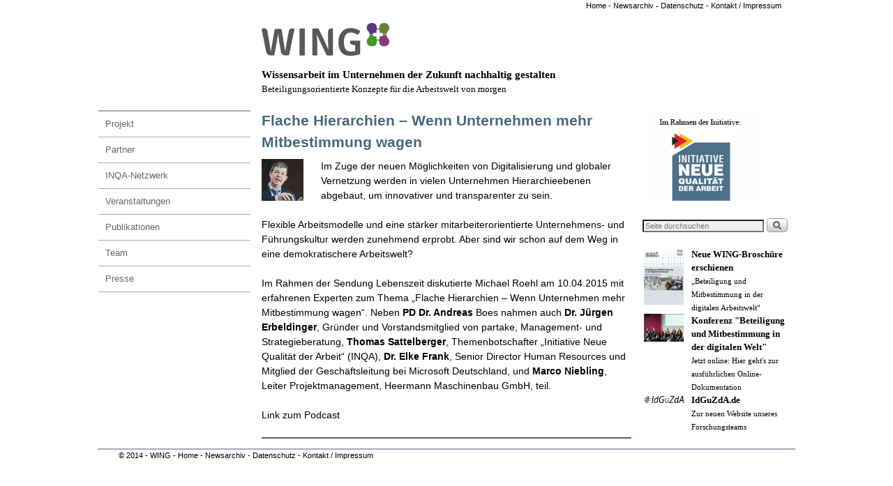

--- FILE ---
content_type: text/html; charset=UTF-8
request_url: http://www.wing-projekt.de/flache-hierarchien-wenn-unternehmen-mehr-mitbestimmung-wagen/
body_size: 8620
content:
<!DOCTYPE html>
<!--[if IE 7]>	<html id="ie7" lang="de"> <![endif]-->
<!--[if IE 8]>	<html id="ie8" lang="de"> <![endif]-->
<!--[if IE 9]>	<html id="ie9" lang="de"> <![endif]-->
<!--[if !(IE 6) | !(IE 7) | !(IE 8) ] | !(IE 9) ><!-->	<html lang="de"> <!--<![endif]-->
<head>
<meta charset="UTF-8" />
<!-- no viewport -->
<title>Flache Hierarchien &#8211; Wenn Unternehmen mehr Mitbestimmung wagen | WING</title>

<link rel="profile" href="http://gmpg.org/xfn/11" />
<link rel="pingback" href="http://www.wing-projekt.de/xmlrpc.php" />
<!--[if lt IE 9]>
<script src="http://www.wing-projekt.de/wp-content/themes/weaver-ii-pro/js/html5.js" type="text/javascript"></script>
<![endif]-->

<link rel="shortcut icon"  href="/wp-content/uploads/2014/08/favicon1.gif" />
<script type="text/javascript">var weaverIsMobile=false;var weaverIsSimMobile=false;var weaverIsStacked=true;var weaverThemeWidth=1000;var weaverMenuThreshold=640;var weaverHideMenuBar=false;var weaverMobileDisabled=true;var weaverFlowToBottom=false;var weaverHideTooltip=false;var weaverUseSuperfish=false;</script>
<meta name='robots' content='max-image-preview:large' />
<link rel='dns-prefetch' href='//www.wing-projekt.de' />
<link rel='dns-prefetch' href='//s.w.org' />
<link rel="alternate" type="application/rss+xml" title="WING &raquo; Feed" href="http://www.wing-projekt.de/feed/" />
<link rel="alternate" type="application/rss+xml" title="WING &raquo; Kommentar-Feed" href="http://www.wing-projekt.de/comments/feed/" />
<script type="text/javascript">
window._wpemojiSettings = {"baseUrl":"https:\/\/s.w.org\/images\/core\/emoji\/13.1.0\/72x72\/","ext":".png","svgUrl":"https:\/\/s.w.org\/images\/core\/emoji\/13.1.0\/svg\/","svgExt":".svg","source":{"concatemoji":"http:\/\/www.wing-projekt.de\/wp-includes\/js\/wp-emoji-release.min.js?ver=5.9.12"}};
/*! This file is auto-generated */
!function(e,a,t){var n,r,o,i=a.createElement("canvas"),p=i.getContext&&i.getContext("2d");function s(e,t){var a=String.fromCharCode;p.clearRect(0,0,i.width,i.height),p.fillText(a.apply(this,e),0,0);e=i.toDataURL();return p.clearRect(0,0,i.width,i.height),p.fillText(a.apply(this,t),0,0),e===i.toDataURL()}function c(e){var t=a.createElement("script");t.src=e,t.defer=t.type="text/javascript",a.getElementsByTagName("head")[0].appendChild(t)}for(o=Array("flag","emoji"),t.supports={everything:!0,everythingExceptFlag:!0},r=0;r<o.length;r++)t.supports[o[r]]=function(e){if(!p||!p.fillText)return!1;switch(p.textBaseline="top",p.font="600 32px Arial",e){case"flag":return s([127987,65039,8205,9895,65039],[127987,65039,8203,9895,65039])?!1:!s([55356,56826,55356,56819],[55356,56826,8203,55356,56819])&&!s([55356,57332,56128,56423,56128,56418,56128,56421,56128,56430,56128,56423,56128,56447],[55356,57332,8203,56128,56423,8203,56128,56418,8203,56128,56421,8203,56128,56430,8203,56128,56423,8203,56128,56447]);case"emoji":return!s([10084,65039,8205,55357,56613],[10084,65039,8203,55357,56613])}return!1}(o[r]),t.supports.everything=t.supports.everything&&t.supports[o[r]],"flag"!==o[r]&&(t.supports.everythingExceptFlag=t.supports.everythingExceptFlag&&t.supports[o[r]]);t.supports.everythingExceptFlag=t.supports.everythingExceptFlag&&!t.supports.flag,t.DOMReady=!1,t.readyCallback=function(){t.DOMReady=!0},t.supports.everything||(n=function(){t.readyCallback()},a.addEventListener?(a.addEventListener("DOMContentLoaded",n,!1),e.addEventListener("load",n,!1)):(e.attachEvent("onload",n),a.attachEvent("onreadystatechange",function(){"complete"===a.readyState&&t.readyCallback()})),(n=t.source||{}).concatemoji?c(n.concatemoji):n.wpemoji&&n.twemoji&&(c(n.twemoji),c(n.wpemoji)))}(window,document,window._wpemojiSettings);
</script>
<style type="text/css">
img.wp-smiley,
img.emoji {
	display: inline !important;
	border: none !important;
	box-shadow: none !important;
	height: 1em !important;
	width: 1em !important;
	margin: 0 0.07em !important;
	vertical-align: -0.1em !important;
	background: none !important;
	padding: 0 !important;
}
</style>
	<link rel='stylesheet' id='weaverii-main-style-sheet-css'  href='http://www.wing-projekt.de/wp-content/themes/weaver-ii-pro/style.min.css?ver=2.1.12' type='text/css' media='all' />
<link rel='stylesheet' id='weaverii-style-sheet-css'  href='http://www.wing-projekt.de/wp-content/uploads/weaverii-subthemes/style-weaverii.css?ver=869' type='text/css' media='all' />
<link rel='stylesheet' id='wp-block-library-css'  href='http://www.wing-projekt.de/wp-includes/css/dist/block-library/style.min.css?ver=5.9.12' type='text/css' media='all' />
<style id='global-styles-inline-css' type='text/css'>
body{--wp--preset--color--black: #000000;--wp--preset--color--cyan-bluish-gray: #abb8c3;--wp--preset--color--white: #ffffff;--wp--preset--color--pale-pink: #f78da7;--wp--preset--color--vivid-red: #cf2e2e;--wp--preset--color--luminous-vivid-orange: #ff6900;--wp--preset--color--luminous-vivid-amber: #fcb900;--wp--preset--color--light-green-cyan: #7bdcb5;--wp--preset--color--vivid-green-cyan: #00d084;--wp--preset--color--pale-cyan-blue: #8ed1fc;--wp--preset--color--vivid-cyan-blue: #0693e3;--wp--preset--color--vivid-purple: #9b51e0;--wp--preset--gradient--vivid-cyan-blue-to-vivid-purple: linear-gradient(135deg,rgba(6,147,227,1) 0%,rgb(155,81,224) 100%);--wp--preset--gradient--light-green-cyan-to-vivid-green-cyan: linear-gradient(135deg,rgb(122,220,180) 0%,rgb(0,208,130) 100%);--wp--preset--gradient--luminous-vivid-amber-to-luminous-vivid-orange: linear-gradient(135deg,rgba(252,185,0,1) 0%,rgba(255,105,0,1) 100%);--wp--preset--gradient--luminous-vivid-orange-to-vivid-red: linear-gradient(135deg,rgba(255,105,0,1) 0%,rgb(207,46,46) 100%);--wp--preset--gradient--very-light-gray-to-cyan-bluish-gray: linear-gradient(135deg,rgb(238,238,238) 0%,rgb(169,184,195) 100%);--wp--preset--gradient--cool-to-warm-spectrum: linear-gradient(135deg,rgb(74,234,220) 0%,rgb(151,120,209) 20%,rgb(207,42,186) 40%,rgb(238,44,130) 60%,rgb(251,105,98) 80%,rgb(254,248,76) 100%);--wp--preset--gradient--blush-light-purple: linear-gradient(135deg,rgb(255,206,236) 0%,rgb(152,150,240) 100%);--wp--preset--gradient--blush-bordeaux: linear-gradient(135deg,rgb(254,205,165) 0%,rgb(254,45,45) 50%,rgb(107,0,62) 100%);--wp--preset--gradient--luminous-dusk: linear-gradient(135deg,rgb(255,203,112) 0%,rgb(199,81,192) 50%,rgb(65,88,208) 100%);--wp--preset--gradient--pale-ocean: linear-gradient(135deg,rgb(255,245,203) 0%,rgb(182,227,212) 50%,rgb(51,167,181) 100%);--wp--preset--gradient--electric-grass: linear-gradient(135deg,rgb(202,248,128) 0%,rgb(113,206,126) 100%);--wp--preset--gradient--midnight: linear-gradient(135deg,rgb(2,3,129) 0%,rgb(40,116,252) 100%);--wp--preset--duotone--dark-grayscale: url('#wp-duotone-dark-grayscale');--wp--preset--duotone--grayscale: url('#wp-duotone-grayscale');--wp--preset--duotone--purple-yellow: url('#wp-duotone-purple-yellow');--wp--preset--duotone--blue-red: url('#wp-duotone-blue-red');--wp--preset--duotone--midnight: url('#wp-duotone-midnight');--wp--preset--duotone--magenta-yellow: url('#wp-duotone-magenta-yellow');--wp--preset--duotone--purple-green: url('#wp-duotone-purple-green');--wp--preset--duotone--blue-orange: url('#wp-duotone-blue-orange');--wp--preset--font-size--small: 13px;--wp--preset--font-size--medium: 20px;--wp--preset--font-size--large: 36px;--wp--preset--font-size--x-large: 42px;}.has-black-color{color: var(--wp--preset--color--black) !important;}.has-cyan-bluish-gray-color{color: var(--wp--preset--color--cyan-bluish-gray) !important;}.has-white-color{color: var(--wp--preset--color--white) !important;}.has-pale-pink-color{color: var(--wp--preset--color--pale-pink) !important;}.has-vivid-red-color{color: var(--wp--preset--color--vivid-red) !important;}.has-luminous-vivid-orange-color{color: var(--wp--preset--color--luminous-vivid-orange) !important;}.has-luminous-vivid-amber-color{color: var(--wp--preset--color--luminous-vivid-amber) !important;}.has-light-green-cyan-color{color: var(--wp--preset--color--light-green-cyan) !important;}.has-vivid-green-cyan-color{color: var(--wp--preset--color--vivid-green-cyan) !important;}.has-pale-cyan-blue-color{color: var(--wp--preset--color--pale-cyan-blue) !important;}.has-vivid-cyan-blue-color{color: var(--wp--preset--color--vivid-cyan-blue) !important;}.has-vivid-purple-color{color: var(--wp--preset--color--vivid-purple) !important;}.has-black-background-color{background-color: var(--wp--preset--color--black) !important;}.has-cyan-bluish-gray-background-color{background-color: var(--wp--preset--color--cyan-bluish-gray) !important;}.has-white-background-color{background-color: var(--wp--preset--color--white) !important;}.has-pale-pink-background-color{background-color: var(--wp--preset--color--pale-pink) !important;}.has-vivid-red-background-color{background-color: var(--wp--preset--color--vivid-red) !important;}.has-luminous-vivid-orange-background-color{background-color: var(--wp--preset--color--luminous-vivid-orange) !important;}.has-luminous-vivid-amber-background-color{background-color: var(--wp--preset--color--luminous-vivid-amber) !important;}.has-light-green-cyan-background-color{background-color: var(--wp--preset--color--light-green-cyan) !important;}.has-vivid-green-cyan-background-color{background-color: var(--wp--preset--color--vivid-green-cyan) !important;}.has-pale-cyan-blue-background-color{background-color: var(--wp--preset--color--pale-cyan-blue) !important;}.has-vivid-cyan-blue-background-color{background-color: var(--wp--preset--color--vivid-cyan-blue) !important;}.has-vivid-purple-background-color{background-color: var(--wp--preset--color--vivid-purple) !important;}.has-black-border-color{border-color: var(--wp--preset--color--black) !important;}.has-cyan-bluish-gray-border-color{border-color: var(--wp--preset--color--cyan-bluish-gray) !important;}.has-white-border-color{border-color: var(--wp--preset--color--white) !important;}.has-pale-pink-border-color{border-color: var(--wp--preset--color--pale-pink) !important;}.has-vivid-red-border-color{border-color: var(--wp--preset--color--vivid-red) !important;}.has-luminous-vivid-orange-border-color{border-color: var(--wp--preset--color--luminous-vivid-orange) !important;}.has-luminous-vivid-amber-border-color{border-color: var(--wp--preset--color--luminous-vivid-amber) !important;}.has-light-green-cyan-border-color{border-color: var(--wp--preset--color--light-green-cyan) !important;}.has-vivid-green-cyan-border-color{border-color: var(--wp--preset--color--vivid-green-cyan) !important;}.has-pale-cyan-blue-border-color{border-color: var(--wp--preset--color--pale-cyan-blue) !important;}.has-vivid-cyan-blue-border-color{border-color: var(--wp--preset--color--vivid-cyan-blue) !important;}.has-vivid-purple-border-color{border-color: var(--wp--preset--color--vivid-purple) !important;}.has-vivid-cyan-blue-to-vivid-purple-gradient-background{background: var(--wp--preset--gradient--vivid-cyan-blue-to-vivid-purple) !important;}.has-light-green-cyan-to-vivid-green-cyan-gradient-background{background: var(--wp--preset--gradient--light-green-cyan-to-vivid-green-cyan) !important;}.has-luminous-vivid-amber-to-luminous-vivid-orange-gradient-background{background: var(--wp--preset--gradient--luminous-vivid-amber-to-luminous-vivid-orange) !important;}.has-luminous-vivid-orange-to-vivid-red-gradient-background{background: var(--wp--preset--gradient--luminous-vivid-orange-to-vivid-red) !important;}.has-very-light-gray-to-cyan-bluish-gray-gradient-background{background: var(--wp--preset--gradient--very-light-gray-to-cyan-bluish-gray) !important;}.has-cool-to-warm-spectrum-gradient-background{background: var(--wp--preset--gradient--cool-to-warm-spectrum) !important;}.has-blush-light-purple-gradient-background{background: var(--wp--preset--gradient--blush-light-purple) !important;}.has-blush-bordeaux-gradient-background{background: var(--wp--preset--gradient--blush-bordeaux) !important;}.has-luminous-dusk-gradient-background{background: var(--wp--preset--gradient--luminous-dusk) !important;}.has-pale-ocean-gradient-background{background: var(--wp--preset--gradient--pale-ocean) !important;}.has-electric-grass-gradient-background{background: var(--wp--preset--gradient--electric-grass) !important;}.has-midnight-gradient-background{background: var(--wp--preset--gradient--midnight) !important;}.has-small-font-size{font-size: var(--wp--preset--font-size--small) !important;}.has-medium-font-size{font-size: var(--wp--preset--font-size--medium) !important;}.has-large-font-size{font-size: var(--wp--preset--font-size--large) !important;}.has-x-large-font-size{font-size: var(--wp--preset--font-size--x-large) !important;}
</style>
<link rel='stylesheet' id='slideshow-jquery-image-gallery-stylesheet_functional-css'  href='http://www.wing-projekt.de/wp-content/plugins/slideshow-jquery-image-gallery/style/SlideshowPlugin/functional.css?ver=2.3.1' type='text/css' media='all' />
<link rel='stylesheet' id='slideshow-jquery-image-gallery-ajax-stylesheet_style-light-css'  href='http://www.wing-projekt.de/wp-admin/admin-ajax.php?action=slideshow_jquery_image_gallery_load_stylesheet&#038;style=style-light&#038;ver=2.3.1' type='text/css' media='all' />
<link rel='stylesheet' id='slideshow-jquery-image-gallery-ajax-stylesheet_style-dark-css'  href='http://www.wing-projekt.de/wp-admin/admin-ajax.php?action=slideshow_jquery_image_gallery_load_stylesheet&#038;style=style-dark&#038;ver=2.3.1' type='text/css' media='all' />
<link rel='stylesheet' id='dry_awp_theme_style-css'  href='http://www.wing-projekt.de/wp-content/plugins/advanced-wp-columns/assets/css/awp-columns.css?ver=5.9.12' type='text/css' media='all' />
<style id='dry_awp_theme_style-inline-css' type='text/css'>
@media screen and (max-width: 1024px) {	.csColumn {		clear: both !important;		float: none !important;		text-align: center !important;		margin-left:  10% !important;		margin-right: 10% !important;		width: 80% !important;	}	.csColumnGap {		display: none !important;	}}
</style>
<script type='text/javascript' src='http://www.wing-projekt.de/wp-includes/js/jquery/jquery.min.js?ver=3.6.0' id='jquery-core-js'></script>
<script type='text/javascript' src='http://www.wing-projekt.de/wp-includes/js/jquery/jquery-migrate.min.js?ver=3.3.2' id='jquery-migrate-js'></script>
<link rel="https://api.w.org/" href="http://www.wing-projekt.de/wp-json/" /><link rel="alternate" type="application/json" href="http://www.wing-projekt.de/wp-json/wp/v2/posts/954" /><link rel="EditURI" type="application/rsd+xml" title="RSD" href="http://www.wing-projekt.de/xmlrpc.php?rsd" />
<link rel="wlwmanifest" type="application/wlwmanifest+xml" href="http://www.wing-projekt.de/wp-includes/wlwmanifest.xml" /> 
<meta name="generator" content="WordPress 5.9.12" />
<link rel="canonical" href="http://www.wing-projekt.de/flache-hierarchien-wenn-unternehmen-mehr-mitbestimmung-wagen/" />
<link rel='shortlink' href='http://www.wing-projekt.de/?p=954' />
<link rel="alternate" type="application/json+oembed" href="http://www.wing-projekt.de/wp-json/oembed/1.0/embed?url=http%3A%2F%2Fwww.wing-projekt.de%2Fflache-hierarchien-wenn-unternehmen-mehr-mitbestimmung-wagen%2F" />
<link rel="alternate" type="text/xml+oembed" href="http://www.wing-projekt.de/wp-json/oembed/1.0/embed?url=http%3A%2F%2Fwww.wing-projekt.de%2Fflache-hierarchien-wenn-unternehmen-mehr-mitbestimmung-wagen%2F&#038;format=xml" />

<!-- Weaver II Extras Version 2.3.1 -->

<!-- This site is using Weaver II Pro 2.1.12 (869) subtheme: White -->


<!--[if lte IE 8]>
<style type="text/css" media="screen">
#wrapper,#branding,#colophon,#content, #content .post,
#sidebar_primary,#sidebar_right,#sidebar_left,.sidebar_top,.sidebar_bottom,.sidebar_extra,
#first,#second,#third,#fourth,
#commentform input:focus,#commentform textarea:focus,#respond input#submit {
		behavior: url(http://www.wing-projekt.de/wp-content/themes/weaver-ii-pro/js/PIE/PIE.php) !important; position:relative;
}
</style>
<![endif]-->

<!-- End of Weaver II options -->
</head>

<body class="post-template-default single single-post postid-954 single-format-standard single-author singular not-logged-in weaver-desktop weaver-mobile-smart-stacked">
<a href="#page-bottom" id="page-top">&darr;</a> <!-- add custom CSS to use this page-bottom link -->
<div id="wrapper" class="hfeed">
	<div id="inject_preheader">
<span style="font-style: normal; font-size: 11px; font-family: Source Sans Pro;"><p style="text-align: right; padding-left:80px; padding-right: 20px;"><a href="http://www.wing-projekt.de/"> <a href="http://www.wing-projekt.de/"> Home -</a><a href="http://www.wing-projekt.de/newsarchiv/"> Newsarchiv</a> - <a href="http://www.wing-projekt.de/kontakt-impressum/">Datenschutz - </a><a href="http://www.wing-projekt.de/kontakt-impressum/">Kontakt / Impressum</a></span>	</div><!-- #inject_preheader -->
<div id="wrap-header">
	<header id="branding" role="banner"><div id="branding-content">
		<div id="site-logo"></div>
		<div id="site-logo-link" onclick="location.href='http://www.wing-projekt.de/';"></div>

		<div class="title-description-xhtml">
			<h1 id="site-title" ><span><a href="http://www.wing-projekt.de/" title="WING" rel="home">WING</a></span></h1>
			<h2 id="site-description"> </h2>
		</div>
	<div id="inject_header">
<p><p style="margin-left: 235px; margin-right: 0px; margin-top: 0px; line-height:1.0 em;" /><a href="http://www.wing-projekt.de/"><img src="http://www.wing-projekt.de/wp-content/uploads/2014/08/WING-Logo-Web.png" ><br />
</a><b><span style="font-style: bold; font-size: 15px; font-family: Source Sans Pro;">Wissensarbeit im Unternehmen der Zukunft nachhaltig gestalten</b><br /><span style="font-style: normal; font-size: 13px; font-family: Source Sans Pro;">Beteiligungsorientierte Konzepte für die Arbeitswelt von morgen</p>	</div><!-- #inject_header -->

	</div></header><!-- #branding-content, #branding -->
</div> <!-- #wrap-header -->
	<div id="main">
	<div id="sidebar_wrap_left" class="split equal_height">
	<div id="sidebar_left" class="widget-area" role="complementary">
<aside id="weaveriip_nav_menu-2" class="widget weaveriip_vertical_menu"><div class="menu_widget" role="navigation">
<div class="menu-vertical"><ul id="menu-hauptnavigation" class="menu"><li id="menu-item-84" class="menu-item menu-item-type-post_type menu-item-object-page menu-item-84"><a href="http://www.wing-projekt.de/projekt/">Projekt</a></li>
<li id="menu-item-86" class="menu-item menu-item-type-post_type menu-item-object-page menu-item-86"><a href="http://www.wing-projekt.de/partner/">Partner</a></li>
<li id="menu-item-87" class="menu-item menu-item-type-post_type menu-item-object-page menu-item-87"><a href="http://www.wing-projekt.de/inqa-netzwerk/">INQA-Netzwerk</a></li>
<li id="menu-item-81" class="menu-item menu-item-type-post_type menu-item-object-page menu-item-has-children menu-item-81"><a href="http://www.wing-projekt.de/veranstaltungen/">Veranstaltungen</a>
<ul class="sub-menu">
	<li id="menu-item-1278" class="menu-item menu-item-type-post_type menu-item-object-page menu-item-1278"><a href="http://www.wing-projekt.de/veranstaltungen/ankuendigungen/">Ankündigungen</a></li>
	<li id="menu-item-1277" class="menu-item menu-item-type-post_type menu-item-object-page menu-item-1277"><a href="http://www.wing-projekt.de/veranstaltungen/dokumentationen/">Dokumentationen</a></li>
</ul>
</li>
<li id="menu-item-83" class="menu-item menu-item-type-post_type menu-item-object-page menu-item-has-children menu-item-83"><a href="http://www.wing-projekt.de/publikationen/">Publikationen</a>
<ul class="sub-menu">
	<li id="menu-item-106" class="menu-item menu-item-type-post_type menu-item-object-page menu-item-106"><a href="http://www.wing-projekt.de/publikationen/vortraege-3/">Vorträge</a></li>
	<li id="menu-item-144" class="menu-item menu-item-type-post_type menu-item-object-page menu-item-144"><a href="http://www.wing-projekt.de/publikationen/artikel/">Fachartikel</a></li>
	<li id="menu-item-609" class="menu-item menu-item-type-post_type menu-item-object-page menu-item-609"><a href="http://www.wing-projekt.de/publikationen/oeffentlichkeitsmaterial-arbeitshilfen/">Öffentlichkeitsmaterial &#038; Arbeitshilfen</a></li>
</ul>
</li>
<li id="menu-item-82" class="menu-item menu-item-type-post_type menu-item-object-page menu-item-82"><a href="http://www.wing-projekt.de/team/">Team</a></li>
<li id="menu-item-85" class="menu-item menu-item-type-post_type menu-item-object-page menu-item-has-children menu-item-85"><a href="http://www.wing-projekt.de/presse/">Presse</a>
<ul class="sub-menu">
	<li id="menu-item-617" class="menu-item menu-item-type-post_type menu-item-object-page menu-item-617"><a href="http://www.wing-projekt.de/presse/pressemitteilungen/">Pressemitteilungen</a></li>
	<li id="menu-item-631" class="menu-item menu-item-type-post_type menu-item-object-page menu-item-631"><a href="http://www.wing-projekt.de/presse/pressespiegel/">Pressespiegel</a></li>
</ul>
</li>
</ul></div></div><div class="weaver-clear"></div>
</aside>
	</div><!-- #sidebar_left .widget-area -->
	</div><!-- #sidebar_wrap_left -->
		<div id="container_wrap" class="container-single equal_height split">
		<div id="container">
			<div id="content" role="main">

				<nav id="nav-above" class="navigation">
				<h3 class="assistive-text">Artikelnavigation</h3>
					<div class="nav-previous"><a href="http://www.wing-projekt.de/die-digitale-arbeitswelt-gestalten/" rel="prev"><span class="meta-nav">&larr;</span> Die digitale Arbeitswelt gestalten</a></div>
				<div class="nav-next"><a href="http://www.wing-projekt.de/brauchen-wir-noch-architekten-rationalisiert-scrum-die-experten-weg-2/" rel="next">Brauchen wir noch Architekten? &#8211; Rationalisiert Scrum die Experten weg? <span class="meta-nav">&rarr;</span></a></div>
				</nav><!-- #nav-above -->


<article id="post-954" class="content-single  post-954 post type-post status-publish format-standard has-post-thumbnail hentry category-news">
	<header class="entry-header">
		<div class="entry-hdr"><h1 class="entry-title">Flache Hierarchien &#8211; Wenn Unternehmen mehr Mitbestimmung wagen</h1></div>

		<div class="entry-meta">
					</div><!-- .entry-meta -->
	</header><!-- .entry-header -->

	<div class="entry-content cf">
		            <span class='featured-image'><a href="http://www.wing-projekt.de/flache-hierarchien-wenn-unternehmen-mehr-mitbestimmung-wagen/" title="Permalink zu Flache Hierarchien &#8211; Wenn Unternehmen mehr Mitbestimmung wagen" rel="bookmark"><img width="60" height="60" src="http://www.wing-projekt.de/wp-content/uploads/2014/09/ZuFo_2_ISF-1126.jpg" class="attachment-medium size-medium wp-post-image" alt="" /></a></span>
<p>Im Zuge der neuen Möglichkeiten von Digitalisierung und globaler Vernetzung werden in vielen Unternehmen Hierarchieebenen abgebaut, um innovativer und transparenter zu sein. </p>
<p>Flexible Arbeitsmodelle und eine stärker mitarbeiterorientierte Unternehmens- und Führungskultur werden zunehmend erprobt. Aber sind wir schon auf dem Weg in eine demokratischere Arbeitswelt? </p>
<p>Im Rahmen der Sendung Lebenszeit diskutierte Michael Roehl am 10.04.2015 mit erfahrenen Experten zum Thema &#8222;Flache Hierarchien &#8211; Wenn Unternehmen mehr Mitbestimmung wagen&#8220;. Neben <strong>PD Dr. Andreas</strong> Boes nahmen auch <strong>Dr. Jürgen Erbeldinger</strong>, Gründer und Vorstandsmitglied von partake, Management- und Strategieberatung, <strong>Thomas Sattelberger</strong>, Themenbotschafter &#8222;Initiative Neue Qualität der Arbeit&#8220; (INQA), <strong>Dr. Elke Frank</strong>, Senior Director Human Resources und Mitglied der Geschäftsleitung bei Microsoft Deutschland, und <strong>Marco Niebling</strong>, Leiter Projektmanagement, Heermann Maschinenbau GmbH, teil.</p>
<p><a href="http://www.deutschlandfunk.de/hierarchien-wenn-unternehmen-mehr-mitbestimmung-wagen.1176.de.mhtml?dram:article_id=316574">Link zum Podcast <img loading="lazy" src="http://digit-dl-projekt.de/wp-content/uploads/2014/04/Linkpfeil.png" title="" alt="" width="" height="" class="" /></a></p>
			</div><!-- .entry-content -->

	<footer class="entry-utility">

	</footer><!-- .entry-utility -->
</article><!-- #post-954 -->

				<nav id="nav-below" class="navigation">
				<h3 class="assistive-text">Artikelnavigation</h3>
					<div class="nav-previous"><a href="http://www.wing-projekt.de/die-digitale-arbeitswelt-gestalten/" rel="prev"><span class="meta-nav">&larr;</span> Die digitale Arbeitswelt gestalten</a></div>
				<div class="nav-next"><a href="http://www.wing-projekt.de/brauchen-wir-noch-architekten-rationalisiert-scrum-die-experten-weg-2/" rel="next">Brauchen wir noch Architekten? &#8211; Rationalisiert Scrum die Experten weg? <span class="meta-nav">&rarr;</span></a></div>
				</nav><!-- #nav-above -->


	<div id="comments">

		<p class="nocomments">Die Kommentarfunktion ist geschlossen.</p>
</div><!-- #comments -->


			</div><!-- #content -->
		</div><!-- #container -->
		</div><!-- #container_wrap -->

	<div id="sidebar_wrap_right" class="split equal_height">
	<div id="inject_presidebar_right">
<p><a href="http://www.inqa.de" target="_blank"><img src="http://www.wing-projekt.de/wp-content/uploads/2014/08/imrahmenderinitiative.jpg" width="170"></a>
<br /></p>	</div><!-- #inject_presidebar_right -->
	<div id="sidebar_primary" class="widget-area weaver-clear" role="complementary">
<aside id="search-2" class="widget widget_search"><form role="search" style="background:transparent;" method="get" class="searchform" action="http://www.wing-projekt.de/" >
	<label class="screen-reader-text" for="s">Suche nach:</label>
	<input type="search" value="" name="s" id="s" placeholder="Seite durchsuchen" />
	<input class="searchformimg" type="image" src="/wp-content/themes/weaver-ii-pro/images/search_button.gif" alt="Search" />
	</form></aside>	</div><!-- #sidebar_primary .widget-area -->
	<div id="sidebar_right" class="widget-area" role="complementary">
<aside id="text-3" class="widget widget_text">			<div class="textwidget"><a href="http://www.wing-projekt.de/beteiligung-und-mitbestimmung-in-der-digitalen-arbeitswelt/"><div style="width: 29%; padding-right: 2%; padding-left: 1%; float: left;"><img src="http://www.wing-projekt.de/wp-content/uploads/2016/11/Handlungsbroschüre-2_Cover_klein-1-e1480331563442.png" width="57" height="57" /></div>
<div style="width: 66%; padding-right: 2%; float: left;"><span style="font-style: normal; font-size: 13px; font-family: source sans pro;"><strong>Neue WING-Broschüre erschienen</strong
<br /><br /></span><span style="font-style: normal; font-size: 11px; font-family: source sans pro;">„Beteiligung und Mitbestimmung in der digitalen Arbeitswelt“</span></div></a>
</div>
		</aside><aside id="text-5" class="widget widget_text">			<div class="textwidget"><a href="http://www.wing-projekt.de/dokumentation-beteiligung-und-mitbestimmung-in-der-digitalen-welt/"><div style="width: 29%; padding-right: 2%; padding-left: 1%; float: left;"><img src="http://www.wing-projekt.de/wp-content/uploads/2016/02/Wing-Mai2015-1161_84x60px.jpg" width="57" height="57" /></div>
<div style="width: 66%; padding-right: 2%; float: left;"><span style="font-style: normal; font-size: 13px; font-family: source sans pro;"><strong>Konferenz "Beteiligung und Mitbestimmung in der digitalen Welt"</strong
<br /><br /></span><span style="font-style: normal; font-size: 11px; font-family: source sans pro;">Jetzt online: Hier geht's zur ausführlichen Online-Dokumentation</span></div></a> </p></div>
		</aside><aside id="text-4" class="widget widget_text">			<div class="textwidget"><a href="http://idguzda.de/"><div style="width: 29%; padding-right: 2%; padding-left: 1%; float: left;"><img src="http://www.wing-projekt.de/wp-content/uploads/2015/10/IdGuZdA-Logo-rgb.jpg" width="57" height="57" /></div>
<div style="width: 66%; padding-right: 2%; float: left;"><span style="font-style: normal; font-size: 13px; font-family: source sans pro;"><strong>IdGuZdA.de</strong
<br /><br /></span><span style="font-style: normal; font-size: 11px; font-family: source sans pro;">Zur neuen Website unseres Forschungsteams</span></div></a></div>
		</aside>
	</div><!-- sidebar_right .widget-area -->
	</div><!-- #sidebar_wrap_right -->
    <div class='weaver-clear'></div></div><!-- #main -->
	<footer id="colophon" role="contentinfo">
	  <div>
	<div id="inject_footer">
<span style="font-style: normal; font-size: 11px; font-family: arial;"><p style="text-align: left; padding-left: 30px; padding-right: 70px;">© 2014 - WING -<a href="http://www.wing-projekt.de/"><a href="http://www.wing-projekt.de/"> Home -</a><a href="http://www.wing-projekt.de/newsarchiv/"> Newsarchiv</a> - <a href="http://www.wing-projekt.de/kontakt-impressum/">Datenschutz - </a><a href="http://www.wing-projekt.de/kontakt-impressum/">Kontakt / Impressum</a></p></span>	</div><!-- #inject_footer -->

	<div id="sidebar_wrap_footer" class="one">
	<div class='widget-in-footer'><div id="first" class="widget-area" role="complementary">
		<aside id="text-2" class="widget widget_text">			<div class="textwidget"><a href="http://www.bmas.de/DE/Startseite/start.html" target="_blank" rel="noopener"><img src="http://www.wing-projekt.de/wp-content/uploads/2014/08/Inqa_Förderleiste_1_2013_CMYK-1024x354.jpg" title="Förderer" class="aligncenter size-large wp-image-16146" width="700" /></div>
		</aside>	</div></div><!-- #first .widget-area -->
	
	
			</div><!-- #sidebar_wrap_footer -->
		<div id="site-ig-wrap">
		<span id="site-info">
 		</span> <!-- #site-info -->
		</div><!-- #site-ig-wrap -->
		<div class="weaver-clear"></div>
	  </div>
	</footer><!-- #colophon -->
</div><!-- #wrapper -->
<a href="#page-top" id="page-bottom">&uarr;</a>
<div id="weaver-final" class="weaver-final-normal"><script type='text/javascript' id='weaverJSLib-js-extra'>
/* <![CDATA[ */
var weaver_menu_params = {"selector":"li:has(ul) > a","selector_leaf":"li li li:not(:has(ul)) > a"};
/* ]]> */
</script>
<script type='text/javascript' src='http://www.wing-projekt.de/wp-content/themes/weaver-ii-pro/js/weaverjslib.min.js?ver=2.1.12' id='weaverJSLib-js'></script>
</div> <!-- #weaver-final -->
</body>
</html>


--- FILE ---
content_type: text/css
request_url: http://www.wing-projekt.de/wp-content/uploads/weaverii-subthemes/style-weaverii.css?ver=869
body_size: 16850
content:
/* WARNING: Do not edit this file. It is dynamically generated. Any edits you make will be overwritten. */
/* This file generated using Weaver II Pro 2.1.12 subtheme: White */
/* Weaver II styles - Version 869 */
a {color:#000000;}
a:visited {color:#000000;}
a:hover {color:#A8001D;}
.entry-title a {color:#000000;}
.entry-title a:visited {color:#000000;}
.entry-title a:hover {color:#A8001D;}
.entry-meta a, .entry-utility a {color:#000000;}
.entry-meta a:visited, .entry-utility a:visited {color:#000000;}
.entry-meta a:hover, .entry-utility a:hover {color:#A8001D;}
.widget-area a {color:#000000;}
.widget-area a:visited {color:#000000;}
.widget-area a:hover {color:#A8001D;}
#infobar a {color:#000000;}
#infobar a:hover {color:#A8001D;}
#colophon a {color:#000000;}
#colophon a:hover {color:#A8001D;}
#wrapper{max-width:1000px;}
#wrapper {padding: 0px;}
#sidebar_primary,.mobile_widget_area {background-color:#FFFFFF;}
#sidebar_right {background-color:#FFFFFF;}
#sidebar_right{margin-top:0px;}
#sidebar_left {background-color:#FFFFFF;}
#sidebar_left{margin-top:0px;}
.sidebar_top,.sidebar_extra {background-color:#FFFFFF;}
.sidebar_bottom {background-color:#FFFFFF;}
#first,#second,#third,#fourth {background-color:transparent;}
.widget {background-color:transparent;}
.widget-area {padding: 0px 0px 0px 0px;}
#container_wrap.right-1-col{width:78.000%;} #sidebar_wrap_right.right-1-col{width:22.000%;} 
#container_wrap.right-2-col, #container_wrap.right-2-col-bottom{width:78.000%;} #sidebar_wrap_right.right-2-col, #sidebar_wrap_right.right-2-col-bottom{width:22.000%;}
#container_wrap.left-1-col{width:78.000%;} #sidebar_wrap_left.left-1-col{width:22.000%;}
#container_wrap.left-2-col, #container_wrap.left-2-col-bottom{width:78.000%;} #sidebar_wrap_left.left-2-col,#sidebar_wrap_left.left-2-col-bottom{width:22.000%;}
#container_wrap{width:56.000%;} #sidebar_wrap_left{width:22.000%;} #sidebar_wrap_right{width:22.000%;}
#sidebar_primary,#sidebar_left,#sidebar_right,.mobile_widget_area {margin-left:0px !important;}
#sidebar_wrap_2_left_left, #sidebar_wrap_2_right_left {width:23.000%;margin-right:1%;}
#sidebar_wrap_2_left_right, #sidebar_wrap_2_right_right {width:76.000%;}
body {padding: 0px 20px 0px 20px; }
@media only screen and (max-width:640px) { /* header widget area mobile rules */
} /* end mobile rules */
#main {padding: 4px 0 0 0;}
#site-description {font-size:200.000%;}
#colophon { border-top: 2px solid #A3ACB8;  }
#site-info {width:80%;}
.menu_bar a, .mobile_menu_bar a {font-weight:bold;}
.menu_bar ul ul a {font-weight:bold;}
.menu_bar a, .mobile_menu_bar a {font-style:italic;}
.menu_bar ul li {border-left:2px solid #666;}
.menu_bar ul li:last-child, .menu_bar ul ul li {border-right:2px solid #666;}
.menu_bar ul ul ul li {margin-left:0px;}
.menu_bar ul ul li {border-left:2px solid #000000;border-right:2px solid #000000;border-bottom:2px solid #000000;}
.menu_bar ul ul li:first-child{border-top:2px solid #000000;}
.menu_bar, .menu_bar a,.menu_bar a:visited,.mobile_menu_bar a {color:#666;}
.menu_bar li:hover > a, .menu_bar a:focus {background-color:#F1F1EA;}
.menu_bar li:hover > a, .menu_bar a:focus {color:#000000;}
.menu_bar ul ul a {background-color:#B8B8B8;}
.menu_bar ul ul a {border: 0px solid #DDDDDD;}
.menu_bar ul ul a,.menu_bar ul ul a:visited {color:#000000;}
.menu_bar ul ul :hover > a {background-color:#DDDDDD;}
.menu_bar ul ul :hover > a {color:#444444;}
.menu_bar, .mobile_menu_bar, .menu-add {background-color:transparent;}
.menu_bar, .mobile_menu_bar, .menu-add {border: 0px solid #DDDDDD; margin-top: 0px;margin-left:0px;}
.mobile-menu-link {border-color:#666;}
.widget-area .menu-vertical,.menu-vertical {clear:both;background-color:transparent;margin:0;width:100%;overflow:hidden;border-bottom:3px solid #666;border-top:1px solid #666;}
.widget-area .menu-vertical ul, .menu-vertical ul {margin: 0; padding: 0; list-style-type: none;  list-style-image:none;font-family: inherit;}
.widget-area .menu-vertical li a, .widget-area .menu-vertical a:visited, .menu-vertical li a, .menu-vertical a:visited {
color: #666;  background-color: transparent; display: block !important; padding: 5px 10px; text-decoration: none; border-top:2px solid #666;}
.widget-area .menu-vertical a:hover,.widget-area .menu-vertical a:focus, .menu-vertical a:hover,.menu-vertical a:focus {
color: #000000; background-color: #F1F1EA;text-decoration: none;}
.widget-area .menu-vertical ul ul li, .menu-vertical ul ul li { margin: 0; }
.widget-area .menu-vertical ul ul a,.menu-vertical ul ul a {color: #666; background-color: transparent;
 display: block; padding: 4px 5px 4px 25px; text-decoration: none;border:0;
 border-top:1px solid #666;}
.widget-area .menu-vertical ul ul a:hover,#wrap-header .menu-vertical ul ul a:hover,#wrap-header .menu-vertical ul a:hover {color: #000000; background-color: #F1F1EA; text-decoration: none;}
.widget-area .menu-vertical ul ul ul a,.menu-vertical ul ul ul a {padding: 4px 5px 4px 35px;}
.widget-area .menu-vertical ul ul ul a,.menu-vertical ul ul ul ul a {padding: 4px 5px 4px 45px;}
.widget-area .menu-vertical ul ul ul ul a,.menu-vertical ul ul ul ul ul a {padding: 4px 5px 4px 55px;}
.menu_bar .current_page_item > a, .menu_bar .current-menu-item > a, .menu_bar .current-cat > a, .menu_bar .current_page_ancestor > a,.menu_bar .current-category-ancestor > a, .menu_bar .current-menu-ancestor > a, .menu_bar .current-menu-parent > a, .menu_bar .current-category-parent > a,.menu-vertical .current_page_item > a, .menu-vertical .current-menu-item > a, .menu-vertical .current-cat > a, .menu-vertical .current_page_ancestor > a, .menu-vertical .current-category-ancestor > a, .menu-vertical .current-menu-ancestor > a, .menu-vertical .current-menu-parent > a, .menu-vertical .current-category-parent > a,.widget-area .menu-vertical .current_page_item > a, .widget-area .menu-vertical .current-menu-item > a, .widget-area .menu-vertical .current-cat > a, .widget-area .menu-vertical .current_page_ancestor > a {color:#000000 !important;}
.menu_bar .current_page_item > a, .menu_bar .current-menu-item > a, .menu_bar .current-cat > a, .menu_bar .current_page_ancestor > a,.menu_bar .current-category-ancestor > a, .menu_bar .current-menu-ancestor > a, .menu_bar .current-menu-parent > a, .menu_bar .current-category-parent > a,.menu-vertical .current_page_item > a, .menu-vertical .current-menu-item > a, .menu-vertical .current-cat > a, .menu-vertical .current_page_ancestor > a, .menu-vertical .current-category-ancestor > a, .menu-vertical .current-menu-ancestor > a, .menu-vertical .current-menu-parent > a, .menu-vertical .current-category-parent > a,.widget-area .menu-vertical .current_page_item > a, .widget-area .menu-vertical .current-menu-item > a, .widget-area .menu-vertical .current-cat > a, .widget-area .menu-vertical .current_page_ancestor > a{font-weight:bold;}
#content ul {list-style-type:square;}
#content, .entry-content h1, .entry-content h2 {color:#000000;}
#content h1, #content h2, #content h3, #content h4, #content h5, #content h6, #content dt, #content th,
h1, h2, h3, h4, h5, h6,#author-info h2 {color:#46687E;}
#content h1.entry-title {color:#46687E;}
.commentlist li.comment, #respond {background-color:transparent;}
#content table {border: 1px solid #888;text-align:left;margin: 0 0 0 0;width:auto;}
#content tr th, #content thead th {color: inherit;background:none;font-weight:normal;line-height:normal;padding:4px;}
#content tr td {border: 1px solid #888; padding:4px;}
.blog #content .featured-image img.wp-post-image, .archive #content .featured-image img.wp-post-image, .search #content .featured-image img.wp-post-image,#content .wvr-show-posts  img.wp-post-image {height: auto; max-width:120px;}
.widget .wvr-show-posts .featured-image img.wp-post-image {height: auto; width:120px;}
#content .size-full, #content .size-large, #content .size-medium, #content .size-thumbnail,#content .size-thumbnail, #content .gallery img,#content .gallery-thumb img,.entry-attachment img, #content .featured-image img.wp-post-image,#content img[class*="wp-image-"] {background-color:transparent !important;padding:0!important;}
#content img, #author-avatar img {padding:0!important;}
#content img,#author-avatar img {-webkit-box-shadow: none !important; -moz-box-shadow: none !important;box-shadow: none !important;padding:4px;}
.wp-caption p.wp-caption-text, #content .gallery .gallery-caption,.entry-attachment .entry-caption {color:#333333;}
#content img.size-full, #content img.size-large, #content img.size-medium, #content img.size-thumbnail, #content .attachment-thumbnail, #content .gallery img,#content .gallery-thumb img,.entry-attachment img, #content .wp-caption img, #content img.wp-post-image,#content img[class*="wp-image-"],#author-avatar img,img.avatar {background-color:transparent;}
#nav-above,.paged #nav-above{display:none;margin:0;}
#nav-below{display:none;margin:0;}
.single #nav-above{display:none;margin:0;}
.single #nav-below{display:none;margin:0;}
.weaver-mobile .entry-meta{display:none;}
.weaver-mobile .entry-utility{display:none;}
.home .sticky, #container.page-with-posts .sticky, #container.index-posts .sticky {background-color:#CFCFCF;}
.entry-meta, .entry-content label, .entry-utility {color:#888888;}
.single-author .entry-meta .by-author {display:none;}
.widget ul {list-style-type:none;}
body {font-size:11px;}
body {font-family:Georgia,Times,serif;}
h3#comments-title,h3#reply-title,.menu_bar,.mobile_menu_bar,
#author-info,#infobar,#nav-above, #nav-below,#cancel-comment-reply-link,.form-allowed-tags,
#site-info,#site-title,#wp-calendar,#comments-title,.comment-meta,.comment-body tr th,.comment-body thead th,
.entry-content label,.entry-content tr th,.entry-content thead th,.entry-format,.entry-meta,.entry-title,
.entry-utility,#respond label,.navigation,.page-title,.pingback p,.reply,.widget-title,
.wp-caption-text,input[type=submit] {font-family:"Helvetica Neue", Helvetica, sans-serif;}
body {background-color:#FFFFFF;}
body {color:#000000;}
#wrapper {background-color:#FFFFFF;}
#main {background-color:#FFFFFF;}
#container {background-color:transparent;}
#content {background-color:#FFFFFF;}
#content {border: 0px solid #444444; padding-left:15px; padding-top:0px; padding-right:15px;}
#content .post,.post {background-color:transparent;}
#branding {background-color:transparent;}
#colophon {background-color:#FFFFFF;}
hr {background-color:#46687E;}
.entry-meta {background-color:transparent;}
.entry-meta {padding:1px 1px 1px 1px;}
.entry-utility {background-color:#46687E;}
.entry-utility {border:1px; padding:1px 1px 1px 10px;}
input, textarea, ins, pre {background-color:#F0F0F0;}
.widget {color:#666666;}
.widget-title, .widget_search label, #wp-calendar caption {color: #222222;}
#site-title a {color:#3366BB;}
#site-description {color:#66170B;}
@media only screen and (min-width: 581px) { #site-title{display:none;}}
#ie7 #site-title, #ie8 #site-title {display:none;}
.weaver-smalltablet-sim #site-title{display:none;}
.weaver-phone #site-title{display:block;}
#site-description{display:none;}
/* Weaver II Pro Fonts */
body{font-family: 'Source Sans Pro', sans-serif;}
h3#comments-title,h3#reply-title,.menu_bar,
#author-info,#infobar,#nav-above, #nav-below,#cancel-comment-reply-link,.form-allowed-tags,
#site-info,#site-title,#wp-calendar,#comments-title,.comment-meta,.comment-body tr th,.comment-body thead th,
.entry-content label,.entry-content tr th,.entry-content thead th,.entry-format,.entry-meta,.entry-title,
.entry-utility,#respond label,.navigation,.page-title,.pingback p,.reply,.widget-title,
.wp-caption-text,input[type=submit]{font-family: 'Source Sans Pro', sans-serif;}
.menu_bar{font-family: 'Source Sans Pro', sans-serif;}
.menu-vertical{font-family: 'Source Sans Pro', sans-serif;}
.menu-horizontal{font-family: 'Source Sans Pro', sans-serif;}
#infobar{font-family: 'Source Sans Pro', sans-serif;}
#content h1, #content h2, #content h3, #content h4, #content h5, #content h6, #content dt, #content th,
	h1, h2, h3, h4, h5, h6,.page-title,.page-link,#author-info h2,h3#comments-title, h3#reply-title,
	.comment-author cite,.entry-content fieldset legend{font-family: 'Source Sans Pro', sans-serif;}
#site-title{font-family: 'Source Sans Pro', sans-serif;}
#site-description{font-family: 'Source Sans Pro', sans-serif;}
#content .entry-title{font-family: 'Source Sans Pro', sans-serif;}
#content .entry-title a{font-family: 'Source Sans Pro', sans-serif;font-size:medium;}
#content .entry-format{font-family: 'Source Sans Pro', sans-serif;}
.widget-title,.widget_search label,#wp-calendar caption{font-family: 'Source Sans Pro', sans-serif;}
#content, #content input, #content textarea{font-family: 'Georgia', sans-serif; font-size: 10.5pt;}
#content .post, #content .post input, #content .post textarea{font-family: 'Georgia', sans-serif;}
.widget-area{font-family: 'Georgia', sans-serif;}
.entry-meta, .entry-content label, .entry-utility{font-family: 'Georgia', sans-serif;}
.navigation{font-family: 'Source Sans Pro', sans-serif;}
.wp-caption p.wp-caption-text, #content .gallery .gallery-caption{font-family: 'Georgia', sans-serif;}
a{font-family: 'Source Sans Pro', sans-serif;}
.entry-meta a, .entry-utility a{font-family: 'Georgia', sans-serif;}
yyy{font-family: 'Source Sans Pro', sans-serif;}
/* Weaver II Pro: Simple Horizontal One Level Menu  */
.menu-horizontal {clear:both;background:transparent;margin:0;padding:0;}
.menu-horizontal ul {margin:0;padding:2px 2px 2px 20px;list-style-type:none !important;}
.menu-horizontal li {display:inline;list-style-image:none !important;padding-right:15px;}
/* Weaver II Pro: Default List Vertical Menu */
.menu-vertical-default {clear:both; background:transparent;}
/* Weaver II Mobile Device Options */
.weaver-any-mobile  #main a, .weaver-any-mobile  #mobile-widget-area a, .weaver-any-mobile  .sidebar_top a, .weaver-any-mobile  .sidebar_bottom a, .weaver-any-mobile  .sidebar_extra a {text-decoration: underline !important;}
@media only screen and (max-width:768px) and (orientation:portrait) {body {padding: 0px !important;}}
@media only screen and (max-width:640px) {
#main a, #mobile-widget-area a, .sidebar_top a, .sidebar_bottom a, .sidebar_extra a{text-decoration: underline !important;}
}
@media only screen and (max-width: 580px) {
}
#sidebar_wrap_left {font-family: "Open Sans",sans-serif;}

.widget-area .menu-vertical, .menu-vertical {
    background-color: rgba(0, 0, 0, 0);
    border-bottom: 1px solid #a3acb8;
    border-top: 2px solid #a3acb8;
    clear: both;
    margin: 0;
    overflow: hidden;
    width: 100%;
}

.widget-area .menu-vertical li a, .widget-area .menu-vertical a:visited, .widget-area .menu-vertical li a, .widget-area .menu-vertical a:visited, .widget-area .menu-vertical {border-top: 1px solid #a3acb8;} 
.widget-area .menu_bar ul li:last-child {border-bottom: 2px solid #a3acb8;}



#sidebar_left ul {line-height:26px}
#sidebar_left ul {padding-top:0px; padding-bottom: 0px}
#sidebar_right ul {padding-top:0px; padding-bottom: 0px}
.entry-content, .entry-summary {padding: 0.2em 0 0;}
.sub-menu { display: none; }
.current_page_item .sub-menu, .current_page_parent .sub-menu { display: block; }

li.current_page_item a { font-weight: bold; } 
li.current_page_item li a { font-weight: normal; }
.current_page_item a { font-weight: bold; }
.wvr-show-posts .hentry {margin-top: 30px; margin-right: 0px; margin-bottom: 0px; margin-left: 0px;}
#content .post, #content .content-pwp {
    margin-bottom: 4px;
    padding: 0;
 }

.entry-content ul li{
 font-weight: bold;
 list-style:square;
 }
#singlentry {
  overflow: visible !important;
}

#content .tablepress img {
  max-width: none;
}
#content .entry-summary a.more-link, #content .entry-summary p {margin-left:90px;}

.mycol1, .mycol2, .mycol3, .mycol4 {float:left;width:22%;margin-right:4%;margin-bottom:0%;padding:0px;-moz-box-sizing:border-box;-webkit-box-sizing:border-box;box-sizing:border-box;overflow:hidden; font-size:0pt; line-height:9px}  /*column definitions*/
.mycol4 {margin-right:0%; padding-right:0x;}

.mycol5, .mycol6, .mycol7, .mycol8 {float:left;width:22%;margin-right:4%;margin-bottom:0%;padding:0px;-moz-box-sizing:border-box;-webkit-box-sizing:border-box;box-sizing:border-box;overflow:hidden; font-size:0pt; line-height:9px}  /*column definitions*/
.mycol8 {margin-right:0%; padding-right:0x;}

<script>
  (function(i,s,o,g,r,a,m){i['GoogleAnalyticsObject']=r;i[r]=i[r]||function(){
  (i[r].q=i[r].q||[]).push(arguments)},i[r].l=1*new Date();a=s.createElement(o),
  m=s.getElementsByTagName(o)[0];a.async=1;a.src=g;m.parentNode.insertBefore(a,m)
  })(window,document,'script','//www.google-analytics.com/analytics.js','ga');

  ga('create', 'UA-51375852-1', 'digit-dl-projekt.de');
  ga('send', 'pageview');

</script>
/* end Weaver II CSS */


--- FILE ---
content_type: text/css; charset=UTF-8
request_url: http://www.wing-projekt.de/wp-admin/admin-ajax.php?action=slideshow_jquery_image_gallery_load_stylesheet&style=style-light&ver=2.3.1
body_size: 5022
content:
.slideshow_container_style-light { }

.slideshow_container_style-light a { text-decoration: none; }
.slideshow_container_style-light a:hover { text-decoration: none; }

.slideshow_container_style-light .slideshow_slide { margin-right: 2px; }
.slideshow_container_style-light .slideshow_slide_image { }
.slideshow_container_style-light .slideshow_slide_video { }
.slideshow_container_style-light .slideshow_slide_text { }

.slideshow_container_style-light .slideshow_slide_text div.slideshow_title { font-size: 1.3em; }
.slideshow_container_style-light .slideshow_slide_text div.slideshow_description { }

.slideshow_container_style-light .slideshow_slide_text div,
.slideshow_container_style-light .slideshow_slide_text p,
.slideshow_container_style-light .slideshow_slide_text h1,
.slideshow_container_style-light .slideshow_slide_text h2,
.slideshow_container_style-light .slideshow_slide_text h3,
.slideshow_container_style-light .slideshow_slide_text h4,
.slideshow_container_style-light .slideshow_slide_text h5,
.slideshow_container_style-light .slideshow_slide_text h6 {
	text-align: center;
}

.slideshow_container_style-light .slideshow_description_box { background: #000; width: 100%; }

.slideshow_container_style-light .slideshow_description_box div.slideshow_title { font-size: 1.3em;; }
.slideshow_container_style-light .slideshow_description_box div.slideshow_description { }

.slideshow_container_style-light .slideshow_description_box div,
.slideshow_container_style-light .slideshow_description_box div a,
.slideshow_container_style-light .slideshow_description_box p,
.slideshow_container_style-light .slideshow_description_box p a,
.slideshow_container_style-light .slideshow_description_box h1,
.slideshow_container_style-light .slideshow_description_box h1 a,
.slideshow_container_style-light .slideshow_description_box h2,
.slideshow_container_style-light .slideshow_description_box h2 a,
.slideshow_container_style-light .slideshow_description_box h3,
.slideshow_container_style-light .slideshow_description_box h3 a,
.slideshow_container_style-light .slideshow_description_box h4,
.slideshow_container_style-light .slideshow_description_box h4 a,
.slideshow_container_style-light .slideshow_description_box h5,
.slideshow_container_style-light .slideshow_description_box h5 a,
.slideshow_container_style-light .slideshow_description_box h6,
.slideshow_container_style-light .slideshow_description_box h6 a {
	text-align: center;
	color: #fff;
}

.slideshow_container_style-light .slideshow_transparent { filter: alpha(opacity = 50); opacity: 0.5; }
.slideshow_container_style-light .slideshow_transparent:hover { filter: alpha(opacity = 80); opacity: 0.8; }

.slideshow_container_style-light .slideshow_loading_icon {
	position: absolute;
	top: 50%;
	left: 50%;
	width: 32px;
	height: 32px;
	margin: -16px 0 0 -16px;
	background: url('http://www.wing-projekt.de/wp-content/plugins/slideshow-jquery-image-gallery/images/SlideshowPlugin/loading-icon-128x128.gif') no-repeat;
	background-size: 32px 32px;
}

.slideshow_container_style-light .slideshow_controlPanel {
	width: 21px;
	height: 21px;
	margin-left: -11px;
	background: #000;
	border-radius: 2px;
	-moz-border-radius: 10px;
}

.slideshow_container_style-light .slideshow_controlPanel ul { }

.slideshow_container_style-light .slideshow_controlPanel ul li {
	margin: 3px;
	width: 15px;
	height: 15px;
}

.slideshow_container_style-light .slideshow_controlPanel ul li:hover { }

.slideshow_container_style-light .slideshow_play {
	background: url('http://www.wing-projekt.de/wp-content/plugins/slideshow-jquery-image-gallery/images/SlideshowPlugin/light-controlpanel.png') 0 0 no-repeat;
}

.slideshow_container_style-light .slideshow_pause {
	background: url('http://www.wing-projekt.de/wp-content/plugins/slideshow-jquery-image-gallery/images/SlideshowPlugin/light-controlpanel.png') -15px 0 no-repeat;
}

.slideshow_container_style-light .slideshow_button {
	margin-top: -20px;
	height: 40px;
	width: 19px;
	background: url('http://www.wing-projekt.de/wp-content/plugins/slideshow-jquery-image-gallery/images/SlideshowPlugin/light-arrows.png') no-repeat;
}

.slideshow_container_style-light .slideshow_previous { }

.slideshow_container_style-light .slideshow_next {
	background-position: -19px 0;
}

.slideshow_container_style-light .slideshow_pagination { bottom: 16px; }

.slideshow_container_style-light .slideshow_pagination_center {	}

.slideshow_container_style-light .slideshow_pagination .slideshow_currentView {
	filter: alpha(opacity = 80);
	opacity: 0.8;
}

.slideshow_container_style-light .slideshow_pagination ul { }

.slideshow_container_style-light .slideshow_pagination ul li {
	margin: 0 2px;
	width: 11px;
	height: 11px;
	background: url('http://www.wing-projekt.de/wp-content/plugins/slideshow-jquery-image-gallery/images/SlideshowPlugin/light-bullet.png') no-repeat;
}

--- FILE ---
content_type: text/css; charset=UTF-8
request_url: http://www.wing-projekt.de/wp-admin/admin-ajax.php?action=slideshow_jquery_image_gallery_load_stylesheet&style=style-dark&ver=2.3.1
body_size: 4839
content:
.slideshow_container_style-dark { background: #000; }

.slideshow_container_style-dark a { text-decoration: none; }
.slideshow_container_style-dark a:hover { text-decoration: none; }

.slideshow_container_style-dark .slideshow_slide { margin-right: 2px; }
.slideshow_container_style-dark .slideshow_slide_image { }
.slideshow_container_style-dark .slideshow_slide_video { }

.slideshow_container_style-dark .slideshow_slide_text div.slideshow_title { font-size: 1.3em; }
.slideshow_container_style-dark .slideshow_slide_text div.slideshow_description { }

.slideshow_container_style-dark .slideshow_slide_text div,
.slideshow_container_style-dark .slideshow_slide_text p,
.slideshow_container_style-dark .slideshow_slide_text h1,
.slideshow_container_style-dark .slideshow_slide_text h2,
.slideshow_container_style-dark .slideshow_slide_text h3,
.slideshow_container_style-dark .slideshow_slide_text h4,
.slideshow_container_style-dark .slideshow_slide_text h5,
.slideshow_container_style-dark .slideshow_slide_text h6 {
	text-align: center;
}

.slideshow_container_style-dark .slideshow_description_box { background: #000; width: 100%; }

.slideshow_container_style-dark .slideshow_description_box div.slideshow_title { font-size: 1.3em; }
.slideshow_container_style-dark .slideshow_description_box div.slideshow_description { }

.slideshow_container_style-dark .slideshow_description_box div,
.slideshow_container_style-dark .slideshow_description_box div a,
.slideshow_container_style-dark .slideshow_description_box p,
.slideshow_container_style-dark .slideshow_description_box p a,
.slideshow_container_style-dark .slideshow_description_box h1,
.slideshow_container_style-dark .slideshow_description_box h1 a,
.slideshow_container_style-dark .slideshow_description_box h2,
.slideshow_container_style-dark .slideshow_description_box h2 a,
.slideshow_container_style-dark .slideshow_description_box h3,
.slideshow_container_style-dark .slideshow_description_box h3 a,
.slideshow_container_style-dark .slideshow_description_box h4,
.slideshow_container_style-dark .slideshow_description_box h4 a,
.slideshow_container_style-dark .slideshow_description_box h5,
.slideshow_container_style-dark .slideshow_description_box h5 a,
.slideshow_container_style-dark .slideshow_description_box h6,
.slideshow_container_style-dark .slideshow_description_box h6 a {
	text-align: center;
	color: #fff;
}

.slideshow_container_style-dark .slideshow_transparent { filter: alpha(opacity = 50); opacity: 0.5; }
.slideshow_container_style-dark .slideshow_transparent:hover { filter: alpha(opacity = 80); opacity: 0.8; }

.slideshow_container_style-dark .slideshow_loading_icon {
	position: absolute;
	top: 50%;
	left: 50%;
	width: 32px;
	height: 32px;
	margin: -16px 0 0 -16px;
	background: url('http://www.wing-projekt.de/wp-content/plugins/slideshow-jquery-image-gallery/images/SlideshowPlugin/loading-icon-128x128.gif') no-repeat;
	background-size: 32px 32px;
}

.slideshow_container_style-dark .slideshow_controlPanel {
	width: 20px;
	height: 20px;
	margin-left: -10px;
}

.slideshow_container_style-dark .slideshow_controlPanel ul { }

.slideshow_container_style-dark .slideshow_controlPanel ul li {
	width: 20px;
	height: 20px;
}

.slideshow_container_style-dark .slideshow_controlPanel ul li:hover { }

.slideshow_container_style-dark .slideshow_play {
	background: url('http://www.wing-projekt.de/wp-content/plugins/slideshow-jquery-image-gallery/images/SlideshowPlugin/dark-controlpanel.png') 0 0 no-repeat;
}

.slideshow_container_style-dark .slideshow_pause {
	background: url('http://www.wing-projekt.de/wp-content/plugins/slideshow-jquery-image-gallery/images/SlideshowPlugin/dark-controlpanel.png') -20px 0 no-repeat;
}

.slideshow_container_style-dark .slideshow_button {
	margin-top: -50px;
	height: 100px;
	width: 24px;
	background: url('http://www.wing-projekt.de/wp-content/plugins/slideshow-jquery-image-gallery/images/SlideshowPlugin/dark-arrows.png') no-repeat;
}

.slideshow_container_style-dark .slideshow_previous { }

.slideshow_container_style-dark .slideshow_next {
	background-position: -24px 0;
}

.slideshow_container_style-dark .slideshow_pagination { bottom: 20px; }

.slideshow_container_style-dark .slideshow_pagination_center {	}

.slideshow_container_style-dark .slideshow_pagination .slideshow_currentView {
	filter: alpha(opacity = 80);
	opacity: 0.8;
}

.slideshow_container_style-dark .slideshow_pagination ul { }

.slideshow_container_style-dark .slideshow_pagination ul li {
	margin: 0 2px;
	width: 15px;
	height: 15px;
	background: url('http://www.wing-projekt.de/wp-content/plugins/slideshow-jquery-image-gallery/images/SlideshowPlugin/dark-bullet.png') no-repeat;
}